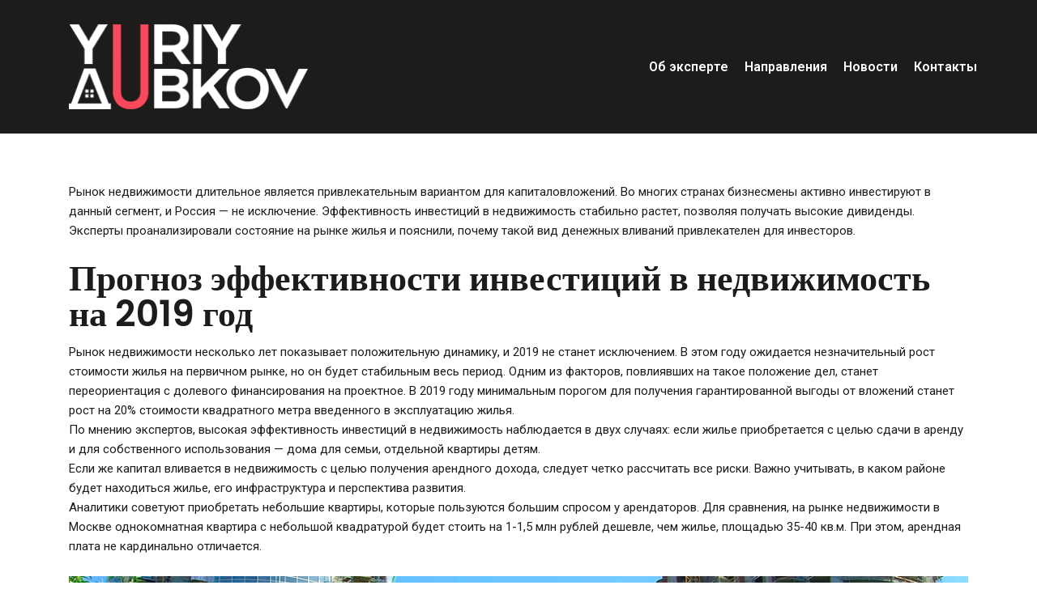

--- FILE ---
content_type: text/html; charset=UTF-8
request_url: https://dubkovyuriy.com/ehffektivnost-investicij-v-nedvizhimost/
body_size: 13863
content:
<!DOCTYPE html>
<html lang="ru-RU" class="stm-site-loader" id="main_html">
<head>
	    <meta charset="UTF-8">
    <meta name="viewport" content="width=device-width, initial-scale=1">
    <link rel="profile" href="https://gmpg.org/xfn/11">
    <link rel="pingback" href="https://dubkovyuriy.com/xmlrpc.php">
    <meta name='robots' content='index, follow, max-image-preview:large, max-snippet:-1, max-video-preview:-1' />

	<!-- This site is optimized with the Yoast SEO plugin v20.3 - https://yoast.com/wordpress/plugins/seo/ -->
	<title>Эффективность инвестиций в недвижимость и доходность рынка.</title>
	<meta name="description" content="Причины эффективности инвестиций в недвижимость и прогноз на 2019 год. Как меняется стоимость квартир по мере их готовности." />
	<link rel="canonical" href="https://dubkovyuriy.com/ehffektivnost-investicij-v-nedvizhimost/" />
	<meta property="og:locale" content="ru_RU" />
	<meta property="og:type" content="article" />
	<meta property="og:title" content="Эффективность инвестиций в недвижимость и доходность рынка." />
	<meta property="og:description" content="Причины эффективности инвестиций в недвижимость и прогноз на 2019 год. Как меняется стоимость квартир по мере их готовности." />
	<meta property="og:url" content="https://dubkovyuriy.com/ehffektivnost-investicij-v-nedvizhimost/" />
	<meta property="og:site_name" content="Юрий Дубков - специалист по девелопменту и инвестированию" />
	<meta property="article:published_time" content="2019-04-18T09:00:03+00:00" />
	<meta property="article:modified_time" content="2019-04-03T20:00:30+00:00" />
	<meta property="og:image" content="https://dubkovyuriy.com/wp-content/uploads/2019/04/ehffektivnost-investicij-v-nedvizhimost-1.jpg" />
	<meta property="og:image:width" content="1200" />
	<meta property="og:image:height" content="800" />
	<meta property="og:image:type" content="image/jpeg" />
	<meta name="author" content="Пресс-секретарь" />
	<meta name="twitter:card" content="summary_large_image" />
	<meta name="twitter:label1" content="Написано автором" />
	<meta name="twitter:data1" content="Пресс-секретарь" />
	<script type="application/ld+json" class="yoast-schema-graph">{"@context":"https://schema.org","@graph":[{"@type":"WebPage","@id":"https://dubkovyuriy.com/ehffektivnost-investicij-v-nedvizhimost/","url":"https://dubkovyuriy.com/ehffektivnost-investicij-v-nedvizhimost/","name":"Эффективность инвестиций в недвижимость и доходность рынка.","isPartOf":{"@id":"https://dubkovyuriy.com/#website"},"primaryImageOfPage":{"@id":"https://dubkovyuriy.com/ehffektivnost-investicij-v-nedvizhimost/#primaryimage"},"image":{"@id":"https://dubkovyuriy.com/ehffektivnost-investicij-v-nedvizhimost/#primaryimage"},"thumbnailUrl":"https://dubkovyuriy.com/wp-content/uploads/2019/04/ehffektivnost-investicij-v-nedvizhimost-1.jpg","datePublished":"2019-04-18T09:00:03+00:00","dateModified":"2019-04-03T20:00:30+00:00","author":{"@id":"https://dubkovyuriy.com/#/schema/person/aa0eb6350202fb9b8d03972fc7a085fa"},"description":"Причины эффективности инвестиций в недвижимость и прогноз на 2019 год. Как меняется стоимость квартир по мере их готовности.","breadcrumb":{"@id":"https://dubkovyuriy.com/ehffektivnost-investicij-v-nedvizhimost/#breadcrumb"},"inLanguage":"ru-RU","potentialAction":[{"@type":"ReadAction","target":["https://dubkovyuriy.com/ehffektivnost-investicij-v-nedvizhimost/"]}]},{"@type":"ImageObject","inLanguage":"ru-RU","@id":"https://dubkovyuriy.com/ehffektivnost-investicij-v-nedvizhimost/#primaryimage","url":"https://dubkovyuriy.com/wp-content/uploads/2019/04/ehffektivnost-investicij-v-nedvizhimost-1.jpg","contentUrl":"https://dubkovyuriy.com/wp-content/uploads/2019/04/ehffektivnost-investicij-v-nedvizhimost-1.jpg","width":1200,"height":800,"caption":"эффективность инвестиций в недвижимость"},{"@type":"BreadcrumbList","@id":"https://dubkovyuriy.com/ehffektivnost-investicij-v-nedvizhimost/#breadcrumb","itemListElement":[{"@type":"ListItem","position":1,"name":"Главная страница","item":"https://dubkovyuriy.com/"},{"@type":"ListItem","position":2,"name":"Новости","item":"https://dubkovyuriy.com/news/"},{"@type":"ListItem","position":3,"name":"Эффективность инвестиций в недвижимость: почему нужно вкладывать деньги в жилье"}]},{"@type":"WebSite","@id":"https://dubkovyuriy.com/#website","url":"https://dubkovyuriy.com/","name":"Юрий Дубков - специалист по девелопменту и инвестированию","description":"Юрий Дубков - Эксперт и консультант по девелопменту, маркетингу, бизнес-моделированию и управлению на рынке недвижимости.","potentialAction":[{"@type":"SearchAction","target":{"@type":"EntryPoint","urlTemplate":"https://dubkovyuriy.com/?s={search_term_string}"},"query-input":"required name=search_term_string"}],"inLanguage":"ru-RU"},{"@type":"Person","@id":"https://dubkovyuriy.com/#/schema/person/aa0eb6350202fb9b8d03972fc7a085fa","name":"Пресс-секретарь","image":{"@type":"ImageObject","inLanguage":"ru-RU","@id":"https://dubkovyuriy.com/#/schema/person/image/","url":"https://secure.gravatar.com/avatar/ae2ebc81b6da34ea24ec689deecb3c60?s=96&d=mm&r=g","contentUrl":"https://secure.gravatar.com/avatar/ae2ebc81b6da34ea24ec689deecb3c60?s=96&d=mm&r=g","caption":"Пресс-секретарь"},"url":"https://dubkovyuriy.com/author/kumiho/"}]}</script>
	<!-- / Yoast SEO plugin. -->


<link rel='dns-prefetch' href='//fonts.googleapis.com' />
<link rel="alternate" type="application/rss+xml" title="Юрий Дубков - специалист по девелопменту и инвестированию &raquo; Лента" href="https://dubkovyuriy.com/feed/" />
<link rel="alternate" type="application/rss+xml" title="Юрий Дубков - специалист по девелопменту и инвестированию &raquo; Лента комментариев" href="https://dubkovyuriy.com/comments/feed/" />
		<!-- This site uses the Google Analytics by ExactMetrics plugin v7.13.1 - Using Analytics tracking - https://www.exactmetrics.com/ -->
							<script src="//www.googletagmanager.com/gtag/js?id=UA-136884174-1"  data-cfasync="false" data-wpfc-render="false" type="text/javascript" async></script>
			<script data-cfasync="false" data-wpfc-render="false" type="text/javascript">
				var em_version = '7.13.1';
				var em_track_user = true;
				var em_no_track_reason = '';
				
								var disableStrs = [
															'ga-disable-UA-136884174-1',
									];

				/* Function to detect opted out users */
				function __gtagTrackerIsOptedOut() {
					for (var index = 0; index < disableStrs.length; index++) {
						if (document.cookie.indexOf(disableStrs[index] + '=true') > -1) {
							return true;
						}
					}

					return false;
				}

				/* Disable tracking if the opt-out cookie exists. */
				if (__gtagTrackerIsOptedOut()) {
					for (var index = 0; index < disableStrs.length; index++) {
						window[disableStrs[index]] = true;
					}
				}

				/* Opt-out function */
				function __gtagTrackerOptout() {
					for (var index = 0; index < disableStrs.length; index++) {
						document.cookie = disableStrs[index] + '=true; expires=Thu, 31 Dec 2099 23:59:59 UTC; path=/';
						window[disableStrs[index]] = true;
					}
				}

				if ('undefined' === typeof gaOptout) {
					function gaOptout() {
						__gtagTrackerOptout();
					}
				}
								window.dataLayer = window.dataLayer || [];

				window.ExactMetricsDualTracker = {
					helpers: {},
					trackers: {},
				};
				if (em_track_user) {
					function __gtagDataLayer() {
						dataLayer.push(arguments);
					}

					function __gtagTracker(type, name, parameters) {
						if (!parameters) {
							parameters = {};
						}

						if (parameters.send_to) {
							__gtagDataLayer.apply(null, arguments);
							return;
						}

						if (type === 'event') {
							
														parameters.send_to = exactmetrics_frontend.ua;
							__gtagDataLayer(type, name, parameters);
													} else {
							__gtagDataLayer.apply(null, arguments);
						}
					}

					__gtagTracker('js', new Date());
					__gtagTracker('set', {
						'developer_id.dNDMyYj': true,
											});
															__gtagTracker('config', 'UA-136884174-1', {"forceSSL":"true"} );
										window.gtag = __gtagTracker;										(function () {
						/* https://developers.google.com/analytics/devguides/collection/analyticsjs/ */
						/* ga and __gaTracker compatibility shim. */
						var noopfn = function () {
							return null;
						};
						var newtracker = function () {
							return new Tracker();
						};
						var Tracker = function () {
							return null;
						};
						var p = Tracker.prototype;
						p.get = noopfn;
						p.set = noopfn;
						p.send = function () {
							var args = Array.prototype.slice.call(arguments);
							args.unshift('send');
							__gaTracker.apply(null, args);
						};
						var __gaTracker = function () {
							var len = arguments.length;
							if (len === 0) {
								return;
							}
							var f = arguments[len - 1];
							if (typeof f !== 'object' || f === null || typeof f.hitCallback !== 'function') {
								if ('send' === arguments[0]) {
									var hitConverted, hitObject = false, action;
									if ('event' === arguments[1]) {
										if ('undefined' !== typeof arguments[3]) {
											hitObject = {
												'eventAction': arguments[3],
												'eventCategory': arguments[2],
												'eventLabel': arguments[4],
												'value': arguments[5] ? arguments[5] : 1,
											}
										}
									}
									if ('pageview' === arguments[1]) {
										if ('undefined' !== typeof arguments[2]) {
											hitObject = {
												'eventAction': 'page_view',
												'page_path': arguments[2],
											}
										}
									}
									if (typeof arguments[2] === 'object') {
										hitObject = arguments[2];
									}
									if (typeof arguments[5] === 'object') {
										Object.assign(hitObject, arguments[5]);
									}
									if ('undefined' !== typeof arguments[1].hitType) {
										hitObject = arguments[1];
										if ('pageview' === hitObject.hitType) {
											hitObject.eventAction = 'page_view';
										}
									}
									if (hitObject) {
										action = 'timing' === arguments[1].hitType ? 'timing_complete' : hitObject.eventAction;
										hitConverted = mapArgs(hitObject);
										__gtagTracker('event', action, hitConverted);
									}
								}
								return;
							}

							function mapArgs(args) {
								var arg, hit = {};
								var gaMap = {
									'eventCategory': 'event_category',
									'eventAction': 'event_action',
									'eventLabel': 'event_label',
									'eventValue': 'event_value',
									'nonInteraction': 'non_interaction',
									'timingCategory': 'event_category',
									'timingVar': 'name',
									'timingValue': 'value',
									'timingLabel': 'event_label',
									'page': 'page_path',
									'location': 'page_location',
									'title': 'page_title',
								};
								for (arg in args) {
																		if (!(!args.hasOwnProperty(arg) || !gaMap.hasOwnProperty(arg))) {
										hit[gaMap[arg]] = args[arg];
									} else {
										hit[arg] = args[arg];
									}
								}
								return hit;
							}

							try {
								f.hitCallback();
							} catch (ex) {
							}
						};
						__gaTracker.create = newtracker;
						__gaTracker.getByName = newtracker;
						__gaTracker.getAll = function () {
							return [];
						};
						__gaTracker.remove = noopfn;
						__gaTracker.loaded = true;
						window['__gaTracker'] = __gaTracker;
					})();
									} else {
										console.log("");
					(function () {
						function __gtagTracker() {
							return null;
						}

						window['__gtagTracker'] = __gtagTracker;
						window['gtag'] = __gtagTracker;
					})();
									}
			</script>
				<!-- / Google Analytics by ExactMetrics -->
		<script type="text/javascript">
window._wpemojiSettings = {"baseUrl":"https:\/\/s.w.org\/images\/core\/emoji\/14.0.0\/72x72\/","ext":".png","svgUrl":"https:\/\/s.w.org\/images\/core\/emoji\/14.0.0\/svg\/","svgExt":".svg","source":{"concatemoji":"https:\/\/dubkovyuriy.com\/wp-includes\/js\/wp-emoji-release.min.js?ver=6.1.9"}};
/*! This file is auto-generated */
!function(e,a,t){var n,r,o,i=a.createElement("canvas"),p=i.getContext&&i.getContext("2d");function s(e,t){var a=String.fromCharCode,e=(p.clearRect(0,0,i.width,i.height),p.fillText(a.apply(this,e),0,0),i.toDataURL());return p.clearRect(0,0,i.width,i.height),p.fillText(a.apply(this,t),0,0),e===i.toDataURL()}function c(e){var t=a.createElement("script");t.src=e,t.defer=t.type="text/javascript",a.getElementsByTagName("head")[0].appendChild(t)}for(o=Array("flag","emoji"),t.supports={everything:!0,everythingExceptFlag:!0},r=0;r<o.length;r++)t.supports[o[r]]=function(e){if(p&&p.fillText)switch(p.textBaseline="top",p.font="600 32px Arial",e){case"flag":return s([127987,65039,8205,9895,65039],[127987,65039,8203,9895,65039])?!1:!s([55356,56826,55356,56819],[55356,56826,8203,55356,56819])&&!s([55356,57332,56128,56423,56128,56418,56128,56421,56128,56430,56128,56423,56128,56447],[55356,57332,8203,56128,56423,8203,56128,56418,8203,56128,56421,8203,56128,56430,8203,56128,56423,8203,56128,56447]);case"emoji":return!s([129777,127995,8205,129778,127999],[129777,127995,8203,129778,127999])}return!1}(o[r]),t.supports.everything=t.supports.everything&&t.supports[o[r]],"flag"!==o[r]&&(t.supports.everythingExceptFlag=t.supports.everythingExceptFlag&&t.supports[o[r]]);t.supports.everythingExceptFlag=t.supports.everythingExceptFlag&&!t.supports.flag,t.DOMReady=!1,t.readyCallback=function(){t.DOMReady=!0},t.supports.everything||(n=function(){t.readyCallback()},a.addEventListener?(a.addEventListener("DOMContentLoaded",n,!1),e.addEventListener("load",n,!1)):(e.attachEvent("onload",n),a.attachEvent("onreadystatechange",function(){"complete"===a.readyState&&t.readyCallback()})),(e=t.source||{}).concatemoji?c(e.concatemoji):e.wpemoji&&e.twemoji&&(c(e.twemoji),c(e.wpemoji)))}(window,document,window._wpemojiSettings);
</script>
<style type="text/css">
img.wp-smiley,
img.emoji {
	display: inline !important;
	border: none !important;
	box-shadow: none !important;
	height: 1em !important;
	width: 1em !important;
	margin: 0 0.07em !important;
	vertical-align: -0.1em !important;
	background: none !important;
	padding: 0 !important;
}
</style>
	<link rel='stylesheet' id='wp-block-library-css' href='https://dubkovyuriy.com/wp-includes/css/dist/block-library/style.min.css?ver=6.1.9' type='text/css' media='all' />
<link rel='stylesheet' id='classic-theme-styles-css' href='https://dubkovyuriy.com/wp-includes/css/classic-themes.min.css?ver=1' type='text/css' media='all' />
<style id='global-styles-inline-css' type='text/css'>
body{--wp--preset--color--black: #000000;--wp--preset--color--cyan-bluish-gray: #abb8c3;--wp--preset--color--white: #ffffff;--wp--preset--color--pale-pink: #f78da7;--wp--preset--color--vivid-red: #cf2e2e;--wp--preset--color--luminous-vivid-orange: #ff6900;--wp--preset--color--luminous-vivid-amber: #fcb900;--wp--preset--color--light-green-cyan: #7bdcb5;--wp--preset--color--vivid-green-cyan: #00d084;--wp--preset--color--pale-cyan-blue: #8ed1fc;--wp--preset--color--vivid-cyan-blue: #0693e3;--wp--preset--color--vivid-purple: #9b51e0;--wp--preset--gradient--vivid-cyan-blue-to-vivid-purple: linear-gradient(135deg,rgba(6,147,227,1) 0%,rgb(155,81,224) 100%);--wp--preset--gradient--light-green-cyan-to-vivid-green-cyan: linear-gradient(135deg,rgb(122,220,180) 0%,rgb(0,208,130) 100%);--wp--preset--gradient--luminous-vivid-amber-to-luminous-vivid-orange: linear-gradient(135deg,rgba(252,185,0,1) 0%,rgba(255,105,0,1) 100%);--wp--preset--gradient--luminous-vivid-orange-to-vivid-red: linear-gradient(135deg,rgba(255,105,0,1) 0%,rgb(207,46,46) 100%);--wp--preset--gradient--very-light-gray-to-cyan-bluish-gray: linear-gradient(135deg,rgb(238,238,238) 0%,rgb(169,184,195) 100%);--wp--preset--gradient--cool-to-warm-spectrum: linear-gradient(135deg,rgb(74,234,220) 0%,rgb(151,120,209) 20%,rgb(207,42,186) 40%,rgb(238,44,130) 60%,rgb(251,105,98) 80%,rgb(254,248,76) 100%);--wp--preset--gradient--blush-light-purple: linear-gradient(135deg,rgb(255,206,236) 0%,rgb(152,150,240) 100%);--wp--preset--gradient--blush-bordeaux: linear-gradient(135deg,rgb(254,205,165) 0%,rgb(254,45,45) 50%,rgb(107,0,62) 100%);--wp--preset--gradient--luminous-dusk: linear-gradient(135deg,rgb(255,203,112) 0%,rgb(199,81,192) 50%,rgb(65,88,208) 100%);--wp--preset--gradient--pale-ocean: linear-gradient(135deg,rgb(255,245,203) 0%,rgb(182,227,212) 50%,rgb(51,167,181) 100%);--wp--preset--gradient--electric-grass: linear-gradient(135deg,rgb(202,248,128) 0%,rgb(113,206,126) 100%);--wp--preset--gradient--midnight: linear-gradient(135deg,rgb(2,3,129) 0%,rgb(40,116,252) 100%);--wp--preset--duotone--dark-grayscale: url('#wp-duotone-dark-grayscale');--wp--preset--duotone--grayscale: url('#wp-duotone-grayscale');--wp--preset--duotone--purple-yellow: url('#wp-duotone-purple-yellow');--wp--preset--duotone--blue-red: url('#wp-duotone-blue-red');--wp--preset--duotone--midnight: url('#wp-duotone-midnight');--wp--preset--duotone--magenta-yellow: url('#wp-duotone-magenta-yellow');--wp--preset--duotone--purple-green: url('#wp-duotone-purple-green');--wp--preset--duotone--blue-orange: url('#wp-duotone-blue-orange');--wp--preset--font-size--small: 13px;--wp--preset--font-size--medium: 20px;--wp--preset--font-size--large: 36px;--wp--preset--font-size--x-large: 42px;--wp--preset--spacing--20: 0.44rem;--wp--preset--spacing--30: 0.67rem;--wp--preset--spacing--40: 1rem;--wp--preset--spacing--50: 1.5rem;--wp--preset--spacing--60: 2.25rem;--wp--preset--spacing--70: 3.38rem;--wp--preset--spacing--80: 5.06rem;}:where(.is-layout-flex){gap: 0.5em;}body .is-layout-flow > .alignleft{float: left;margin-inline-start: 0;margin-inline-end: 2em;}body .is-layout-flow > .alignright{float: right;margin-inline-start: 2em;margin-inline-end: 0;}body .is-layout-flow > .aligncenter{margin-left: auto !important;margin-right: auto !important;}body .is-layout-constrained > .alignleft{float: left;margin-inline-start: 0;margin-inline-end: 2em;}body .is-layout-constrained > .alignright{float: right;margin-inline-start: 2em;margin-inline-end: 0;}body .is-layout-constrained > .aligncenter{margin-left: auto !important;margin-right: auto !important;}body .is-layout-constrained > :where(:not(.alignleft):not(.alignright):not(.alignfull)){max-width: var(--wp--style--global--content-size);margin-left: auto !important;margin-right: auto !important;}body .is-layout-constrained > .alignwide{max-width: var(--wp--style--global--wide-size);}body .is-layout-flex{display: flex;}body .is-layout-flex{flex-wrap: wrap;align-items: center;}body .is-layout-flex > *{margin: 0;}:where(.wp-block-columns.is-layout-flex){gap: 2em;}.has-black-color{color: var(--wp--preset--color--black) !important;}.has-cyan-bluish-gray-color{color: var(--wp--preset--color--cyan-bluish-gray) !important;}.has-white-color{color: var(--wp--preset--color--white) !important;}.has-pale-pink-color{color: var(--wp--preset--color--pale-pink) !important;}.has-vivid-red-color{color: var(--wp--preset--color--vivid-red) !important;}.has-luminous-vivid-orange-color{color: var(--wp--preset--color--luminous-vivid-orange) !important;}.has-luminous-vivid-amber-color{color: var(--wp--preset--color--luminous-vivid-amber) !important;}.has-light-green-cyan-color{color: var(--wp--preset--color--light-green-cyan) !important;}.has-vivid-green-cyan-color{color: var(--wp--preset--color--vivid-green-cyan) !important;}.has-pale-cyan-blue-color{color: var(--wp--preset--color--pale-cyan-blue) !important;}.has-vivid-cyan-blue-color{color: var(--wp--preset--color--vivid-cyan-blue) !important;}.has-vivid-purple-color{color: var(--wp--preset--color--vivid-purple) !important;}.has-black-background-color{background-color: var(--wp--preset--color--black) !important;}.has-cyan-bluish-gray-background-color{background-color: var(--wp--preset--color--cyan-bluish-gray) !important;}.has-white-background-color{background-color: var(--wp--preset--color--white) !important;}.has-pale-pink-background-color{background-color: var(--wp--preset--color--pale-pink) !important;}.has-vivid-red-background-color{background-color: var(--wp--preset--color--vivid-red) !important;}.has-luminous-vivid-orange-background-color{background-color: var(--wp--preset--color--luminous-vivid-orange) !important;}.has-luminous-vivid-amber-background-color{background-color: var(--wp--preset--color--luminous-vivid-amber) !important;}.has-light-green-cyan-background-color{background-color: var(--wp--preset--color--light-green-cyan) !important;}.has-vivid-green-cyan-background-color{background-color: var(--wp--preset--color--vivid-green-cyan) !important;}.has-pale-cyan-blue-background-color{background-color: var(--wp--preset--color--pale-cyan-blue) !important;}.has-vivid-cyan-blue-background-color{background-color: var(--wp--preset--color--vivid-cyan-blue) !important;}.has-vivid-purple-background-color{background-color: var(--wp--preset--color--vivid-purple) !important;}.has-black-border-color{border-color: var(--wp--preset--color--black) !important;}.has-cyan-bluish-gray-border-color{border-color: var(--wp--preset--color--cyan-bluish-gray) !important;}.has-white-border-color{border-color: var(--wp--preset--color--white) !important;}.has-pale-pink-border-color{border-color: var(--wp--preset--color--pale-pink) !important;}.has-vivid-red-border-color{border-color: var(--wp--preset--color--vivid-red) !important;}.has-luminous-vivid-orange-border-color{border-color: var(--wp--preset--color--luminous-vivid-orange) !important;}.has-luminous-vivid-amber-border-color{border-color: var(--wp--preset--color--luminous-vivid-amber) !important;}.has-light-green-cyan-border-color{border-color: var(--wp--preset--color--light-green-cyan) !important;}.has-vivid-green-cyan-border-color{border-color: var(--wp--preset--color--vivid-green-cyan) !important;}.has-pale-cyan-blue-border-color{border-color: var(--wp--preset--color--pale-cyan-blue) !important;}.has-vivid-cyan-blue-border-color{border-color: var(--wp--preset--color--vivid-cyan-blue) !important;}.has-vivid-purple-border-color{border-color: var(--wp--preset--color--vivid-purple) !important;}.has-vivid-cyan-blue-to-vivid-purple-gradient-background{background: var(--wp--preset--gradient--vivid-cyan-blue-to-vivid-purple) !important;}.has-light-green-cyan-to-vivid-green-cyan-gradient-background{background: var(--wp--preset--gradient--light-green-cyan-to-vivid-green-cyan) !important;}.has-luminous-vivid-amber-to-luminous-vivid-orange-gradient-background{background: var(--wp--preset--gradient--luminous-vivid-amber-to-luminous-vivid-orange) !important;}.has-luminous-vivid-orange-to-vivid-red-gradient-background{background: var(--wp--preset--gradient--luminous-vivid-orange-to-vivid-red) !important;}.has-very-light-gray-to-cyan-bluish-gray-gradient-background{background: var(--wp--preset--gradient--very-light-gray-to-cyan-bluish-gray) !important;}.has-cool-to-warm-spectrum-gradient-background{background: var(--wp--preset--gradient--cool-to-warm-spectrum) !important;}.has-blush-light-purple-gradient-background{background: var(--wp--preset--gradient--blush-light-purple) !important;}.has-blush-bordeaux-gradient-background{background: var(--wp--preset--gradient--blush-bordeaux) !important;}.has-luminous-dusk-gradient-background{background: var(--wp--preset--gradient--luminous-dusk) !important;}.has-pale-ocean-gradient-background{background: var(--wp--preset--gradient--pale-ocean) !important;}.has-electric-grass-gradient-background{background: var(--wp--preset--gradient--electric-grass) !important;}.has-midnight-gradient-background{background: var(--wp--preset--gradient--midnight) !important;}.has-small-font-size{font-size: var(--wp--preset--font-size--small) !important;}.has-medium-font-size{font-size: var(--wp--preset--font-size--medium) !important;}.has-large-font-size{font-size: var(--wp--preset--font-size--large) !important;}.has-x-large-font-size{font-size: var(--wp--preset--font-size--x-large) !important;}
.wp-block-navigation a:where(:not(.wp-element-button)){color: inherit;}
:where(.wp-block-columns.is-layout-flex){gap: 2em;}
.wp-block-pullquote{font-size: 1.5em;line-height: 1.6;}
</style>
<link rel='stylesheet' id='contact-form-7-css' href='https://dubkovyuriy.com/wp-content/plugins/contact-form-7/includes/css/styles.css?ver=5.7.3' type='text/css' media='all' />
<link rel='stylesheet' id='wsl-widget-css' href='https://dubkovyuriy.com/wp-content/plugins/wordpress-social-login/assets/css/style.css?ver=6.1.9' type='text/css' media='all' />
<link rel='stylesheet' id='stm-gdpr-styles-css' href='https://dubkovyuriy.com/wp-content/plugins/stm-gdpr-compliance/assets/css/styles.css?ver=6.1.9' type='text/css' media='all' />
<link rel='stylesheet' id='stm_default_google_font-css' href='https://fonts.googleapis.com/css?family=Roboto%3A100%2C200%2C300%2C400%2C400i%2C500%2C600%2C700%2C800%2C900%7CPoppins%3A100%2C200%2C300%2C400%2C400i%2C500%2C600%2C700%2C800%2C900&#038;ver=3.3.3#038;subset=latin%2Clatin-ext' type='text/css' media='all' />
<link rel='stylesheet' id='pearl-theme-styles-css' href='https://dubkovyuriy.com/wp-content/themes/pearl/assets/css/app.css?ver=3.3.3' type='text/css' media='all' />
<link rel='stylesheet' id='pearl-theme-custom-styles-css' href='https://dubkovyuriy.com/wp-content/uploads/stm_uploads/skin-custom.css?ver=70' type='text/css' media='all' />
<link rel='stylesheet' id='fontawesome-css' href='https://dubkovyuriy.com/wp-content/themes/pearl/assets/vendor/font-awesome.min.css?ver=3.3.3' type='text/css' media='all' />
<link rel='stylesheet' id='vc_font_awesome_5_shims-css' href='https://dubkovyuriy.com/wp-content/plugins/js_composer/assets/lib/bower/font-awesome/css/v4-shims.min.css?ver=6.7.0' type='text/css' media='all' />
<link rel='stylesheet' id='vc_font_awesome_5-css' href='https://dubkovyuriy.com/wp-content/plugins/js_composer/assets/lib/bower/font-awesome/css/all.min.css?ver=6.7.0' type='text/css' media='all' />
<link rel='stylesheet' id='pearl-buttons-style-css' href='https://dubkovyuriy.com/wp-content/themes/pearl/assets/css/buttons/styles/style_19.css?ver=3.3.3' type='text/css' media='all' />
<link rel='stylesheet' id='pearl-sidebars-style-css' href='https://dubkovyuriy.com/wp-content/themes/pearl/assets/css/sidebar/style_1.css?ver=3.3.3' type='text/css' media='all' />
<link rel='stylesheet' id='pearl-forms-style-css' href='https://dubkovyuriy.com/wp-content/themes/pearl/assets/css/form/style_5.css?ver=3.3.3' type='text/css' media='all' />
<link rel='stylesheet' id='pearl-blockquote-style-css' href='https://dubkovyuriy.com/wp-content/themes/pearl/assets/css/blockquote/style_3.css?ver=3.3.3' type='text/css' media='all' />
<link rel='stylesheet' id='pearl-post-style-css' href='https://dubkovyuriy.com/wp-content/themes/pearl/assets/css/post/style_5.css?ver=3.3.3' type='text/css' media='all' />
<link rel='stylesheet' id='pearl-pagination-style-css' href='https://dubkovyuriy.com/wp-content/themes/pearl/assets/css/pagination/style_15.css?ver=3.3.3' type='text/css' media='all' />
<link rel='stylesheet' id='pearl-list-style-css' href='https://dubkovyuriy.com/wp-content/themes/pearl/assets/css/lists/style_5.css?ver=3.3.3' type='text/css' media='all' />
<link rel='stylesheet' id='pearl-tabs-style-css' href='https://dubkovyuriy.com/wp-content/themes/pearl/assets/css/tabs/style_4.css?ver=3.3.3' type='text/css' media='all' />
<link rel='stylesheet' id='pearl-tour-style-css' href='https://dubkovyuriy.com/wp-content/themes/pearl/assets/css/tour/style_1.css?ver=3.3.3' type='text/css' media='all' />
<link rel='stylesheet' id='pearl-accordions-style-css' href='https://dubkovyuriy.com/wp-content/themes/pearl/assets/css/accordion/style_1.css?ver=3.3.3' type='text/css' media='all' />
<link rel='stylesheet' id='bootstrap-datepicker3-css' href='https://dubkovyuriy.com/wp-content/themes/pearl/assets/css/vendors/bootstrap-datepicker3.css?ver=3.3.3' type='text/css' media='all' />
<link rel='stylesheet' id='pearl-header-style-css' href='https://dubkovyuriy.com/wp-content/themes/pearl/assets/css/header/style_11.css?ver=3.3.3' type='text/css' media='all' />
<link rel='stylesheet' id='pearl-footer-style-css' href='https://dubkovyuriy.com/wp-content/themes/pearl/assets/css/footer/style_1.css?ver=3.3.3' type='text/css' media='all' />
<link rel='stylesheet' id='pearl-titlebox-style-css' href='https://dubkovyuriy.com/wp-content/themes/pearl/assets/css/titlebox/style_8.css?ver=3.3.3' type='text/css' media='all' />
<link rel='stylesheet' id='bsf-Defaults-css' href='https://dubkovyuriy.com/wp-content/uploads/smile_fonts/Defaults/Defaults.css?ver=6.1.9' type='text/css' media='all' />
<script type='text/javascript' src='https://dubkovyuriy.com/wp-content/plugins/google-analytics-dashboard-for-wp/assets/js/frontend-gtag.min.js?ver=7.13.1' id='exactmetrics-frontend-script-js'></script>
<script data-cfasync="false" data-wpfc-render="false" type="text/javascript" id='exactmetrics-frontend-script-js-extra'>/* <![CDATA[ */
var exactmetrics_frontend = {"js_events_tracking":"true","download_extensions":"zip,mp3,mpeg,pdf,docx,pptx,xlsx,rar","inbound_paths":"[{\"path\":\"\\\/go\\\/\",\"label\":\"affiliate\"},{\"path\":\"\\\/recommend\\\/\",\"label\":\"affiliate\"}]","home_url":"https:\/\/dubkovyuriy.com","hash_tracking":"false","ua":"UA-136884174-1","v4_id":""};/* ]]> */
</script>
<script type='text/javascript' src='https://dubkovyuriy.com/wp-includes/js/jquery/jquery.min.js?ver=3.6.1' id='jquery-core-js'></script>
<script type='text/javascript' src='https://dubkovyuriy.com/wp-includes/js/jquery/jquery-migrate.min.js?ver=3.3.2' id='jquery-migrate-js'></script>
<link rel="EditURI" type="application/rsd+xml" title="RSD" href="https://dubkovyuriy.com/xmlrpc.php?rsd" />
<link rel="wlwmanifest" type="application/wlwmanifest+xml" href="https://dubkovyuriy.com/wp-includes/wlwmanifest.xml" />
<meta name="generator" content="WordPress 6.1.9" />
<link rel='shortlink' href='https://dubkovyuriy.com/?p=5381' />
<link rel="alternate" type="application/json+oembed" href="https://dubkovyuriy.com/wp-json/oembed/1.0/embed?url=https%3A%2F%2Fdubkovyuriy.com%2Fehffektivnost-investicij-v-nedvizhimost%2F" />
<link rel="alternate" type="text/xml+oembed" href="https://dubkovyuriy.com/wp-json/oembed/1.0/embed?url=https%3A%2F%2Fdubkovyuriy.com%2Fehffektivnost-investicij-v-nedvizhimost%2F&#038;format=xml" />
	<script>
      var pearl_load_post_type_gallery = '1b8c66785a';
      var pearl_load_more_posts = '5316928868';
      var pearl_load_album = 'c3c4cbfe01';
      var pearl_donate = 'eb9ff73228';
      var pearl_load_splash_album = '6a9de88902';
      var pearl_load_portfolio = '0dfc1e4afc';
      var pearl_load_posts_list = 'fce4a8b5c6';
      var pearl_woo_quick_view = 'e2dd2d2dae';
      var pearl_update_custom_styles_admin = '6c56998ca3';
      var pearl_like_dislike = 'cd0ad9890f';
      var stm_ajax_add_review = '7e289ced57';
      var pearl_install_plugin = 'caaa3c5b76';
      var pearl_get_thumbnail = 'b6d85b8f6b';
      var pearl_save_settings = 'cfb6f89e7f';

      var stm_ajaxurl = 'https://dubkovyuriy.com/wp-admin/admin-ajax.php';
      var stm_site_width = 1110;
      var stm_date_format = 'dd.mm.yy';
      var stm_time_format = 'HH:mm';
	        var stm_site_paddings = 0;
      if (window.innerWidth < 1300) stm_site_paddings = 0;
      var stm_sticky = '';
	</script>
	<meta name="generator" content="Powered by WPBakery Page Builder - drag and drop page builder for WordPress."/>
<meta name="generator" content="Powered by Slider Revolution 6.5.17 - responsive, Mobile-Friendly Slider Plugin for WordPress with comfortable drag and drop interface." />
<link rel="icon" href="https://dubkovyuriy.com/wp-content/uploads/2019/03/cropped-favicon-32x32.png" sizes="32x32" />
<link rel="icon" href="https://dubkovyuriy.com/wp-content/uploads/2019/03/cropped-favicon-192x192.png" sizes="192x192" />
<link rel="apple-touch-icon" href="https://dubkovyuriy.com/wp-content/uploads/2019/03/cropped-favicon-180x180.png" />
<meta name="msapplication-TileImage" content="https://dubkovyuriy.com/wp-content/uploads/2019/03/cropped-favicon-270x270.png" />
<script>function setREVStartSize(e){
			//window.requestAnimationFrame(function() {
				window.RSIW = window.RSIW===undefined ? window.innerWidth : window.RSIW;
				window.RSIH = window.RSIH===undefined ? window.innerHeight : window.RSIH;
				try {
					var pw = document.getElementById(e.c).parentNode.offsetWidth,
						newh;
					pw = pw===0 || isNaN(pw) ? window.RSIW : pw;
					e.tabw = e.tabw===undefined ? 0 : parseInt(e.tabw);
					e.thumbw = e.thumbw===undefined ? 0 : parseInt(e.thumbw);
					e.tabh = e.tabh===undefined ? 0 : parseInt(e.tabh);
					e.thumbh = e.thumbh===undefined ? 0 : parseInt(e.thumbh);
					e.tabhide = e.tabhide===undefined ? 0 : parseInt(e.tabhide);
					e.thumbhide = e.thumbhide===undefined ? 0 : parseInt(e.thumbhide);
					e.mh = e.mh===undefined || e.mh=="" || e.mh==="auto" ? 0 : parseInt(e.mh,0);
					if(e.layout==="fullscreen" || e.l==="fullscreen")
						newh = Math.max(e.mh,window.RSIH);
					else{
						e.gw = Array.isArray(e.gw) ? e.gw : [e.gw];
						for (var i in e.rl) if (e.gw[i]===undefined || e.gw[i]===0) e.gw[i] = e.gw[i-1];
						e.gh = e.el===undefined || e.el==="" || (Array.isArray(e.el) && e.el.length==0)? e.gh : e.el;
						e.gh = Array.isArray(e.gh) ? e.gh : [e.gh];
						for (var i in e.rl) if (e.gh[i]===undefined || e.gh[i]===0) e.gh[i] = e.gh[i-1];
											
						var nl = new Array(e.rl.length),
							ix = 0,
							sl;
						e.tabw = e.tabhide>=pw ? 0 : e.tabw;
						e.thumbw = e.thumbhide>=pw ? 0 : e.thumbw;
						e.tabh = e.tabhide>=pw ? 0 : e.tabh;
						e.thumbh = e.thumbhide>=pw ? 0 : e.thumbh;
						for (var i in e.rl) nl[i] = e.rl[i]<window.RSIW ? 0 : e.rl[i];
						sl = nl[0];
						for (var i in nl) if (sl>nl[i] && nl[i]>0) { sl = nl[i]; ix=i;}
						var m = pw>(e.gw[ix]+e.tabw+e.thumbw) ? 1 : (pw-(e.tabw+e.thumbw)) / (e.gw[ix]);
						newh =  (e.gh[ix] * m) + (e.tabh + e.thumbh);
					}
					var el = document.getElementById(e.c);
					if (el!==null && el) el.style.height = newh+"px";
					el = document.getElementById(e.c+"_wrapper");
					if (el!==null && el) {
						el.style.height = newh+"px";
						el.style.display = "block";
					}
				} catch(e){
					console.log("Failure at Presize of Slider:" + e)
				}
			//});
		  };</script>
		<style type="text/css" id="wp-custom-css">
			#wrapper {
	padding: 0;
}
.stm_post_details .post_comments{
	display: none !important;
}

.stm-socials a:nth-child(4){
	display: none;
}		</style>
		<noscript><style> .wpb_animate_when_almost_visible { opacity: 1; }</style></noscript>    </head>
<body class="post-template-default single single-post postid-5381 single-format-standard  stm_title_box_disabled stm_form_style_5 stm_breadcrumbs_disabled stm_pagination_style_15 stm_blockquote_style_3 stm_lists_style_5 stm_sidebar_style_1 stm_header_style_11 stm_post_style_5 stm_tabs_style_4 stm_tour_style_1 stm_buttons_style_19 stm_accordions_style_1 stm_projects_style_2 stm_events_layout_1 stm_footer_layout_1 error_page_style_4 stm_shop_layout_business stm_products_style_left stm_header_sticky_1 stm_post_view_list single-post-has-thumbnail stm_layout_consulting wpb-js-composer js-comp-ver-6.7.0 vc_responsive"  ontouchstart="true">
    <svg xmlns="http://www.w3.org/2000/svg" viewBox="0 0 0 0" width="0" height="0" focusable="false" role="none" style="visibility: hidden; position: absolute; left: -9999px; overflow: hidden;" ><defs><filter id="wp-duotone-dark-grayscale"><feColorMatrix color-interpolation-filters="sRGB" type="matrix" values=" .299 .587 .114 0 0 .299 .587 .114 0 0 .299 .587 .114 0 0 .299 .587 .114 0 0 " /><feComponentTransfer color-interpolation-filters="sRGB" ><feFuncR type="table" tableValues="0 0.49803921568627" /><feFuncG type="table" tableValues="0 0.49803921568627" /><feFuncB type="table" tableValues="0 0.49803921568627" /><feFuncA type="table" tableValues="1 1" /></feComponentTransfer><feComposite in2="SourceGraphic" operator="in" /></filter></defs></svg><svg xmlns="http://www.w3.org/2000/svg" viewBox="0 0 0 0" width="0" height="0" focusable="false" role="none" style="visibility: hidden; position: absolute; left: -9999px; overflow: hidden;" ><defs><filter id="wp-duotone-grayscale"><feColorMatrix color-interpolation-filters="sRGB" type="matrix" values=" .299 .587 .114 0 0 .299 .587 .114 0 0 .299 .587 .114 0 0 .299 .587 .114 0 0 " /><feComponentTransfer color-interpolation-filters="sRGB" ><feFuncR type="table" tableValues="0 1" /><feFuncG type="table" tableValues="0 1" /><feFuncB type="table" tableValues="0 1" /><feFuncA type="table" tableValues="1 1" /></feComponentTransfer><feComposite in2="SourceGraphic" operator="in" /></filter></defs></svg><svg xmlns="http://www.w3.org/2000/svg" viewBox="0 0 0 0" width="0" height="0" focusable="false" role="none" style="visibility: hidden; position: absolute; left: -9999px; overflow: hidden;" ><defs><filter id="wp-duotone-purple-yellow"><feColorMatrix color-interpolation-filters="sRGB" type="matrix" values=" .299 .587 .114 0 0 .299 .587 .114 0 0 .299 .587 .114 0 0 .299 .587 .114 0 0 " /><feComponentTransfer color-interpolation-filters="sRGB" ><feFuncR type="table" tableValues="0.54901960784314 0.98823529411765" /><feFuncG type="table" tableValues="0 1" /><feFuncB type="table" tableValues="0.71764705882353 0.25490196078431" /><feFuncA type="table" tableValues="1 1" /></feComponentTransfer><feComposite in2="SourceGraphic" operator="in" /></filter></defs></svg><svg xmlns="http://www.w3.org/2000/svg" viewBox="0 0 0 0" width="0" height="0" focusable="false" role="none" style="visibility: hidden; position: absolute; left: -9999px; overflow: hidden;" ><defs><filter id="wp-duotone-blue-red"><feColorMatrix color-interpolation-filters="sRGB" type="matrix" values=" .299 .587 .114 0 0 .299 .587 .114 0 0 .299 .587 .114 0 0 .299 .587 .114 0 0 " /><feComponentTransfer color-interpolation-filters="sRGB" ><feFuncR type="table" tableValues="0 1" /><feFuncG type="table" tableValues="0 0.27843137254902" /><feFuncB type="table" tableValues="0.5921568627451 0.27843137254902" /><feFuncA type="table" tableValues="1 1" /></feComponentTransfer><feComposite in2="SourceGraphic" operator="in" /></filter></defs></svg><svg xmlns="http://www.w3.org/2000/svg" viewBox="0 0 0 0" width="0" height="0" focusable="false" role="none" style="visibility: hidden; position: absolute; left: -9999px; overflow: hidden;" ><defs><filter id="wp-duotone-midnight"><feColorMatrix color-interpolation-filters="sRGB" type="matrix" values=" .299 .587 .114 0 0 .299 .587 .114 0 0 .299 .587 .114 0 0 .299 .587 .114 0 0 " /><feComponentTransfer color-interpolation-filters="sRGB" ><feFuncR type="table" tableValues="0 0" /><feFuncG type="table" tableValues="0 0.64705882352941" /><feFuncB type="table" tableValues="0 1" /><feFuncA type="table" tableValues="1 1" /></feComponentTransfer><feComposite in2="SourceGraphic" operator="in" /></filter></defs></svg><svg xmlns="http://www.w3.org/2000/svg" viewBox="0 0 0 0" width="0" height="0" focusable="false" role="none" style="visibility: hidden; position: absolute; left: -9999px; overflow: hidden;" ><defs><filter id="wp-duotone-magenta-yellow"><feColorMatrix color-interpolation-filters="sRGB" type="matrix" values=" .299 .587 .114 0 0 .299 .587 .114 0 0 .299 .587 .114 0 0 .299 .587 .114 0 0 " /><feComponentTransfer color-interpolation-filters="sRGB" ><feFuncR type="table" tableValues="0.78039215686275 1" /><feFuncG type="table" tableValues="0 0.94901960784314" /><feFuncB type="table" tableValues="0.35294117647059 0.47058823529412" /><feFuncA type="table" tableValues="1 1" /></feComponentTransfer><feComposite in2="SourceGraphic" operator="in" /></filter></defs></svg><svg xmlns="http://www.w3.org/2000/svg" viewBox="0 0 0 0" width="0" height="0" focusable="false" role="none" style="visibility: hidden; position: absolute; left: -9999px; overflow: hidden;" ><defs><filter id="wp-duotone-purple-green"><feColorMatrix color-interpolation-filters="sRGB" type="matrix" values=" .299 .587 .114 0 0 .299 .587 .114 0 0 .299 .587 .114 0 0 .299 .587 .114 0 0 " /><feComponentTransfer color-interpolation-filters="sRGB" ><feFuncR type="table" tableValues="0.65098039215686 0.40392156862745" /><feFuncG type="table" tableValues="0 1" /><feFuncB type="table" tableValues="0.44705882352941 0.4" /><feFuncA type="table" tableValues="1 1" /></feComponentTransfer><feComposite in2="SourceGraphic" operator="in" /></filter></defs></svg><svg xmlns="http://www.w3.org/2000/svg" viewBox="0 0 0 0" width="0" height="0" focusable="false" role="none" style="visibility: hidden; position: absolute; left: -9999px; overflow: hidden;" ><defs><filter id="wp-duotone-blue-orange"><feColorMatrix color-interpolation-filters="sRGB" type="matrix" values=" .299 .587 .114 0 0 .299 .587 .114 0 0 .299 .587 .114 0 0 .299 .587 .114 0 0 " /><feComponentTransfer color-interpolation-filters="sRGB" ><feFuncR type="table" tableValues="0.098039215686275 1" /><feFuncG type="table" tableValues="0 0.66274509803922" /><feFuncB type="table" tableValues="0.84705882352941 0.41960784313725" /><feFuncA type="table" tableValues="1 1" /></feComponentTransfer><feComposite in2="SourceGraphic" operator="in" /></filter></defs></svg>    	    <div id="wrapper">
                
    <div class="stm-header">
								                <div class="stm-header__row_color stm-header__row_color_center">
					                    <div class="container">
                        <div class="stm-header__row stm-header__row_center">
							                                    <div class="stm-header__cell stm-header__cell_left">
										                                                <div class="stm-header__element object871 stm-header__element_">
													
	<div class="stm-logo">
		<a href="/" title="">
			<img width="300" height="107" src="https://dubkovyuriy.com/wp-content/uploads/2019/03/logo_header_invert_retina.png" class="logo" alt="" loading="lazy" style="width:295px" />		</a>
	</div>

                                                </div>
											                                    </div>
								                                    <div class="stm-header__cell stm-header__cell_right">
										                                                <div class="stm-header__element object431 stm-header__element_default">
													
    <div class="stm-navigation main_font fsz_16 stm-navigation__default stm-navigation__default stm-navigation__none stm-navigation__fwsb" >
        
		
        
        <ul >
			<li id="menu-item-5128" class="menu-item menu-item-type-custom menu-item-object-custom menu-item-5128"><a href="/dubkov-yuriy/">Об эксперте</a></li>
<li id="menu-item-5129" class="menu-item menu-item-type-custom menu-item-object-custom menu-item-5129"><a href="/#directions">Направления</a></li>
<li id="menu-item-5131" class="menu-item menu-item-type-custom menu-item-object-custom menu-item-5131"><a href="/news/">Новости</a></li>
<li id="menu-item-5132" class="menu-item menu-item-type-custom menu-item-object-custom menu-item-5132"><a href="/contacts/">Контакты</a></li>
        </ul>


		
    </div>

                                                </div>
											                                    </div>
								                        </div>
                    </div>
                </div>
						    </div>


<div class="stm-header__overlay"></div>

<div class="stm_mobile__header">
    <div class="container">
        <div class="stm_flex stm_flex_center stm_flex_last stm_flex_nowrap">
                            <div class="stm_mobile__logo">
                    <a href="https://dubkovyuriy.com/"
                       title="Главная">
                        <img src="https://dubkovyuriy.com/wp-content/uploads/2019/03/logo_header_invert_retina.png"
                             alt="Логотип сайта"/>
                    </a>
                </div>
                        <div class="stm_mobile__switcher stm_flex_last js_trigger__click"
                 data-element=".stm-header, .stm-header__overlay"
                 data-toggle="false">
                <span class="mbc"></span>
                <span class="mbc"></span>
                <span class="mbc"></span>
            </div>
        </div>
    </div>
</div>
                        
        <div class="site-content">
            <div class="container no_vc_container"><p>Рынок недвижимости длительное является привлекательным вариантом для капиталовложений. Во многих странах бизнесмены активно инвестируют в данный сегмент, и Россия &#8212; не исключение. Эффективность инвестиций в недвижимость стабильно растет, позволяя получать высокие дивиденды. Эксперты проанализировали состояние на рынке жилья и пояснили, почему такой вид денежных вливаний привлекателен для инвесторов.</p>
<h2>Прогноз эффективности инвестиций в недвижимость на 2019 год</h2>
<p>Рынок недвижимости несколько лет показывает положительную динамику, и 2019 не станет исключением. В этом году ожидается незначительный рост стоимости жилья на первичном рынке, но он будет стабильным весь период. Одним из факторов, повлиявших на такое положение дел, станет переориентация с долевого финансирования на проектное. В 2019 году минимальным порогом для получения гарантированной выгоды от вложений станет рост на 20% стоимости квадратного метра введенного в эксплуатацию жилья.<br />
По мнению экспертов, высокая эффективность инвестиций в недвижимость наблюдается в двух случаях: если жилье приобретается с целью сдачи в аренду и для собственного использования &#8212; дома для семьи, отдельной квартиры детям.<br />
Если же капитал вливается в недвижимость с целью получения арендного дохода, следует четко рассчитать все риски. Важно учитывать, в каком районе будет находиться жилье, его инфраструктура и перспектива развития.<br />
Аналитики советуют приобретать небольшие квартиры, которые пользуются большим спросом у арендаторов. Для сравнения, на рынке недвижимости в Москве однокомнатная квартира с небольшой квадратурой будет стоить на 1-1,5 млн рублей дешевле, чем жилье, площадью 35-40 кв.м. При этом, арендная плата не кардинально отличается.</p>
<p><img decoding="async" class="aligncenter size-full wp-image-5383" src="https://dubkovyuriy.com/wp-content/uploads/2019/04/ehffektivnost-investicij-v-nedvizhimost-2.jpg" alt="" width="1200" height="800" srcset="https://dubkovyuriy.com/wp-content/uploads/2019/04/ehffektivnost-investicij-v-nedvizhimost-2.jpg 1200w, https://dubkovyuriy.com/wp-content/uploads/2019/04/ehffektivnost-investicij-v-nedvizhimost-2-300x200.jpg 300w, https://dubkovyuriy.com/wp-content/uploads/2019/04/ehffektivnost-investicij-v-nedvizhimost-2-768x512.jpg 768w, https://dubkovyuriy.com/wp-content/uploads/2019/04/ehffektivnost-investicij-v-nedvizhimost-2-1024x683.jpg 1024w, https://dubkovyuriy.com/wp-content/uploads/2019/04/ehffektivnost-investicij-v-nedvizhimost-2-400x267.jpg 400w, https://dubkovyuriy.com/wp-content/uploads/2019/04/ehffektivnost-investicij-v-nedvizhimost-2-900x600.jpg 900w, https://dubkovyuriy.com/wp-content/uploads/2019/04/ehffektivnost-investicij-v-nedvizhimost-2-450x300.jpg 450w, https://dubkovyuriy.com/wp-content/uploads/2019/04/ehffektivnost-investicij-v-nedvizhimost-2-1013x675.jpg 1013w" sizes="(max-width: 1200px) 100vw, 1200px" /></p>
<h3>Эффективность инвестиций в недвижимость на разных этапах строительства</h3>
<p>Стоит учитывать, что цена на жилье увеличивается по мере его готовности.<br />
Эксперты проанализировали динамику изменений, и лидером оказались квартиры-студии. На этапе отделочных работ стоимость за квадратный метр составила на 22,7% выше от первоначальной (на стадии котлована). Такие объекты наиболее востребованы на рынке недвижимости Новой Москвы и распродаются еще до момента завершения всех работ. Подобная картина свидетельствует в пользу высокой ликвидности и отличного дохода квартир-студий. Кроме того, ограниченность предложений данного вида жилья выгодна для инвесторов. У них есть все шансы в короткие сроки распродать объекты по выгодной для себя цене.<br />
Положительная динамика прослеживается в сегменте трехкомнатных квартир. Здесь стоимость квадратного метра стартует в среднем с 98,3 тыс. рублей. Но уже на стадии отделочных работ она становится выше на 12,6%, и составляет 110,6 тыс. рублей. Еще больший рост цены наблюдается на этапе получения разрешения на ввод в эксплуатацию &#8212; на 27,9% или 125,6 тыс. рублей за кв.м.<br />
Низкую динамику роста стоимости показывают одно-, двухкомнатные <a href="https://dubkovyuriy.com/category/residential/">квартиры</a>, и свыше 3 комнат. Разница в цене однокомнатных составила 7,8%, у многокомнатных &#8212; 5,9%.</p>
                </div> <!--.container-->
            </div> <!-- .site-content -->
        </div> <!-- id wrapper closed-->

                
                <div class="stm-footer" style="padding: 0">
			
<div class="container footer_widgets_count_3">

            <!--div class="footer-widgets">
                    </div-->
    
    
	<div class="stm-footer__bottom">
		<div class="stm_markup stm_markup_right stm_markup_50">
                <div itemscope
         itemtype="https://schema.org/Organization"
         class="stm_markup__content stm_mf stm_bottom_copyright ">
        <span>©</span>
        <span>2026</span>
        <span itemprop="copyrightHolder">Юрий Дубков. Все права защищены.</span>
    </div>

			
				<div class="stm_markup__sidebar text-right">
                                            <div class="stm-socials">
                        <a href="https://vk.com/dubkovyuriy"
                   class="stm-socials__icon stm-socials__icon_round stm-socials__icon_filled icon_17px mbc_h"
                   target="_blank">
                    <i class="fa fa-vk ttc"></i>
                </a>
                            <a href="https://ok.ru/dubkovyuriy"
                   class="stm-socials__icon stm-socials__icon_round stm-socials__icon_filled icon_17px mbc_h"
                   target="_blank">
                    <i class="fa fa-odnoklassniki ttc"></i>
                </a>
                            <a href="https://www.instagram.com/dubkovyuriy/"
                   class="stm-socials__icon stm-socials__icon_round stm-socials__icon_filled icon_17px mbc_h"
                   target="_blank">
                    <i class="fa fa-instagram ttc"></i>
                </a>
                            <a href="https://www.youtube.com/channel/UClJvJ9ZOLqNiWBLn6lU8xNg"
                   class="stm-socials__icon stm-socials__icon_round stm-socials__icon_filled icon_17px mbc_h"
                   target="_blank">
                    <i class="fa fa-youtube ttc"></i>
                </a>
                            <a href="https://twitter.com/dubkovyuriy"
                   class="stm-socials__icon stm-socials__icon_round stm-socials__icon_filled icon_17px mbc_h"
                   target="_blank">
                    <i class="fa fa-twitter ttc"></i>
                </a>
                </div>
				</div>
					</div>
	</div>


</div>
        </div>

        <!--Site global modals-->
<div class="modal fade" id="searchModal" tabindex="-1" role="dialog" aria-labelledby="searchModal">
    <div class="vertical-alignment-helper">
        <div class="modal-dialog vertical-align-center" role="document">
            <div class="modal-content">

                <div class="modal-body">
                    <form method="get" id="searchform" action="https://dubkovyuriy.com/">
                        <div class="search-wrapper">
                            <input placeholder="Начните вводить здесь..." type="text" class="form-control search-input" value="" name="s" id="s" />
                            <button type="submit" class="search-submit" ><i class="fa fa-search mtc"></i></button>
                        </div>
                    </form>
                </div>

            </div>
        </div>
    </div>
</div>
		<script>
			window.RS_MODULES = window.RS_MODULES || {};
			window.RS_MODULES.modules = window.RS_MODULES.modules || {};
			window.RS_MODULES.waiting = window.RS_MODULES.waiting || [];
			window.RS_MODULES.defered = true;
			window.RS_MODULES.moduleWaiting = window.RS_MODULES.moduleWaiting || {};
			window.RS_MODULES.type = 'compiled';
		</script>
		<link rel='stylesheet' id='rs-plugin-settings-css' href='https://dubkovyuriy.com/wp-content/plugins/revslider/public/assets/css/rs6.css?ver=6.5.17' type='text/css' media='all' />
<style id='rs-plugin-settings-inline-css' type='text/css'>
#rs-demo-id {}
</style>
<script type='text/javascript' src='https://dubkovyuriy.com/wp-content/plugins/contact-form-7/includes/swv/js/index.js?ver=5.7.3' id='swv-js'></script>
<script type='text/javascript' id='contact-form-7-js-extra'>
/* <![CDATA[ */
var wpcf7 = {"api":{"root":"https:\/\/dubkovyuriy.com\/wp-json\/","namespace":"contact-form-7\/v1"}};
/* ]]> */
</script>
<script type='text/javascript' src='https://dubkovyuriy.com/wp-content/plugins/contact-form-7/includes/js/index.js?ver=5.7.3' id='contact-form-7-js'></script>
<script type='text/javascript' src='https://dubkovyuriy.com/wp-content/plugins/revslider/public/assets/js/rbtools.min.js?ver=6.5.17' defer async id='tp-tools-js'></script>
<script type='text/javascript' src='https://dubkovyuriy.com/wp-content/plugins/revslider/public/assets/js/rs6.min.js?ver=6.5.17' defer async id='revmin-js'></script>
<script type='text/javascript' id='stm-gdpr-scripts-js-extra'>
/* <![CDATA[ */
var stm_gdpr_vars = {"AjaxUrl":"https:\/\/dubkovyuriy.com\/wp-admin\/admin-ajax.php","error_prefix":"","success":""};
/* ]]> */
</script>
<script type='text/javascript' src='https://dubkovyuriy.com/wp-content/plugins/stm-gdpr-compliance/assets/js/scripts.js?ver=6.1.9' id='stm-gdpr-scripts-js'></script>
<script type='text/javascript' src='https://dubkovyuriy.com/wp-content/themes/pearl/assets/vendor/bootstrap.min.js?ver=3.3.3' id='bootstrap-js'></script>
<script type='text/javascript' src='https://dubkovyuriy.com/wp-content/themes/pearl/assets/vendor/SmoothScroll.js?ver=3.3.3' id='SmoothScroll.js-js'></script>
<script type='text/javascript' src='https://dubkovyuriy.com/wp-content/themes/pearl/assets/js/bootstrap-datepicker/bootstrap-datepicker.js?ver=3.3.3' id='bootstrap-datepicker-js'></script>
<script type='text/javascript' src='https://dubkovyuriy.com/wp-content/themes/pearl/assets/js/bootstrap-datepicker/locales/bootstrap-datepicker.ru_RU.js?ver=3.3.3' id='bootstrap-datepicker-ru_RU-js'></script>
<script type='text/javascript' src='https://dubkovyuriy.com/wp-content/themes/pearl/assets/js/sticky-kit.js?ver=3.3.3' id='sticky-kit-js'></script>
<script type='text/javascript' src='https://dubkovyuriy.com/wp-content/themes/pearl/assets/vendor/jquery.touchSwipe.min.js?ver=3.3.3' id='jquery-touchswipe.js-js'></script>
<script type='text/javascript' src='https://dubkovyuriy.com/wp-content/themes/pearl/assets/js/app.js?ver=3.3.3' id='pearl-theme-scripts-js'></script>

    <script defer src="https://static.cloudflareinsights.com/beacon.min.js/vcd15cbe7772f49c399c6a5babf22c1241717689176015" integrity="sha512-ZpsOmlRQV6y907TI0dKBHq9Md29nnaEIPlkf84rnaERnq6zvWvPUqr2ft8M1aS28oN72PdrCzSjY4U6VaAw1EQ==" data-cf-beacon='{"version":"2024.11.0","token":"0d2aef2a43f34fae88b5af0d9f6441fc","r":1,"server_timing":{"name":{"cfCacheStatus":true,"cfEdge":true,"cfExtPri":true,"cfL4":true,"cfOrigin":true,"cfSpeedBrain":true},"location_startswith":null}}' crossorigin="anonymous"></script>
</body>
</html>